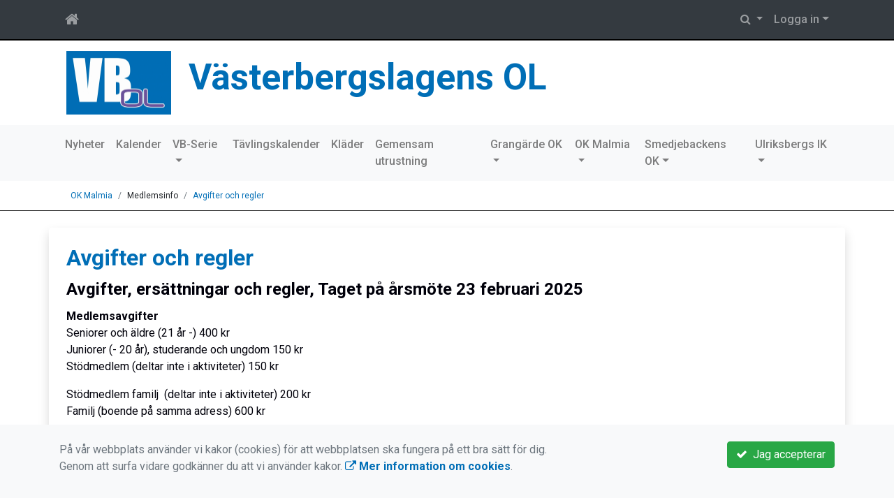

--- FILE ---
content_type: text/html; charset=UTF-8
request_url: https://vbol.kanslietonline.se/ok-malmia/medlemsinfo/avgifter-och-regler/
body_size: 61234
content:
<!DOCTYPE html>
<html lang="sv">
<head prefix="og: http://ogp.me/ns# fb: http://ogp.me/ns/fb# article: http://ogp.me/ns/article#">
<meta charset="UTF-8" />
<meta name="viewport" content="width=device-width, initial-scale=1.0"/>
<meta name="generator" content="KanslietOnline&trade (support@kanslietonline.se)" />
<meta name="author" content="Bernt Gustafsson" />
<meta name="copyright" content="KanslietOnline AB, support@kanslietonline.se" />
<meta name="robots" content="index,follow" />
<meta name="googlebot" content="index,follow" />
<meta name="keywords" content="Kansliet, KanslietOnline, Föreningssystem, Bokning Online, Onlinebokning, Simning, Idrott" />
<meta name="description" content="Avgifter, ers&auml;ttningar och regler, Taget p&aring; &aring;rsm&ouml;te 23&nbsp;februari 2025

Medlemsavgifter 
Seniorer och &auml;ldre (21 &aring;r -) 400 kr
Juniorer (- 20 &aring;r), studerande och ungdom 150 kr
St&ouml;dmedlem (deltar inte i aktiviteter) 150 kr

St&ouml;dmedlem familj &nbsp;(deltar inte i aktiviteter) 200 kr
Familj (boende p&aring; samma adress) 600 kr

Stuguthyrning  Icke medlem    Medlem i OKM

Hela anl&auml;ggningen 1000 kr/dygn 600 kr/dygn
Stugan 600 kr/dygn 400 kr/dygn

Stugan (m&ouml;ten) 300 kr/3 tim
Bastu 600 kr/dygn 400 kr/dygn

Husvagnsplatser
2 300 kr/s&auml;song, samt att minst st&ouml;dmedlemskap i OK Malmia kr&auml;vs..." />
<title>Avgifter och regler</title>

<link rel="alternate" type="application/rss+xml" title="Senaste nyheter" href="https://vbol.kanslietonline.se/nyheter/rss/">

<meta name="apple-mobile-web-app-title" content="Avgifter och regler">
<link rel="apple-touch-icon" sizes="180x180" href="/explorer/favicon/apple-touch-icon.png?ver=15Zd8">
<link rel="apple-touch-startup-image" media="(device-width: 414px) and (device-height: 736px) and (orientation: landscape) and (-webkit-device-pixel-ratio: 3)" href="/explorer/favicon/apple-touch-startup-image-1182x2208.png?ver=15Zd8">
<link rel="apple-touch-startup-image" media="(device-width: 414px) and (device-height: 736px) and (orientation: portrait) and (-webkit-device-pixel-ratio: 3)" href="/explorer/favicon/apple-touch-startup-image-1242x2148.png?ver=15Zd8">
<link rel="apple-touch-startup-image" media="(device-width: 768px) and (device-height: 1024px) and (orientation: landscape) and (-webkit-device-pixel-ratio: 2)" href="/explorer/favicon/apple-touch-startup-image-1496x2048.png?ver=15Zd8">
<link rel="apple-touch-startup-image" media="(device-width: 768px) and (device-height: 1024px) and (orientation: portrait) and (-webkit-device-pixel-ratio: 2)" href="/explorer/favicon/apple-touch-startup-image-1536x2008.png?ver=15Zd8">
<link rel="apple-touch-startup-image" media="(device-width: 320px) and (device-height: 480px) and (-webkit-device-pixel-ratio: 1)" href="/explorer/favicon/apple-touch-startup-image-320x460.png?ver=15Zd8">
<link rel="apple-touch-startup-image" media="(device-width: 320px) and (device-height: 568px) and (-webkit-device-pixel-ratio: 2)" href="/explorer/favicon/apple-touch-startup-image-640x1096.png?ver=15Zd8">
<link rel="apple-touch-startup-image" media="(device-width: 320px) and (device-height: 480px) and (-webkit-device-pixel-ratio: 2)" href="/explorer/favicon/apple-touch-startup-image-640x920.png?ver=15Zd8">
<link rel="apple-touch-startup-image" media="(device-width: 768px) and (device-height: 1024px) and (orientation: landscape) and (-webkit-device-pixel-ratio: 1)" href="/explorer/favicon/apple-touch-startup-image-748x1024.png?ver=15Zd8">
<link rel="apple-touch-startup-image" media="(device-width: 375px) and (device-height: 667px) and (-webkit-device-pixel-ratio: 2)" href="/explorer/favicon/apple-touch-startup-image-750x1294.png?ver=15Zd8">
<link rel="apple-touch-startup-image" media="(device-width: 768px) and (device-height: 1024px) and (orientation: portrait) and (-webkit-device-pixel-ratio: 1)" href="/explorer/favicon/apple-touch-startup-image-768x1004.png?ver=15Zd8">
<link rel="icon" type="image/png" sizes="32x32" href="/explorer/favicon/favicon-32x32.png?ver=15Zd8">
<link rel="icon" type="image/png" sizes="230x230" href="/explorer/favicon/favicon-230x230.png?ver=15Zd8">
<link rel="icon" type="image/png" sizes="192x192" href="/explorer/favicon/android-chrome-192x192.png?ver=15Zd8">
<link rel="icon" type="image/png" sizes="228x228" href="/explorer/favicon/coast-228x228.png?ver=15Zd8">
<link rel="icon" type="image/png" sizes="16x16" href="/explorer/favicon/favicon-16x16.png?ver=15Zd8">
<link rel="manifest" href="/explorer/favicon/site.webmanifest?ver=15Zd8">
<link rel="mask-icon" href="/explorer/favicon/safari-pinned-tab.svg?ver=15Zd8" color="#fff">
<link rel="shortcut icon" href="/explorer/favicon/favicon.ico?ver=15Zd8">
<link rel="yandex-tableau-widget" href="/explorer/favicon/yandex-browser-manifest.json?ver=15Zd8">
<meta name="apple-mobile-web-app-capable" content="yes">
<meta name="msapplication-TileColor" content="#654321">
<meta name="msapplication-TileImage" content="/explorer/favicon/mstile-144x144.png?ver=15Zd8">
<meta name="msapplication-config" content="/explorer/favicon/browserconfig.xml?ver=15Zd8">
<meta name="theme-color" content="#4972ab">

<meta property="og:title" content="Avgifter och regler" />
<meta property="og:description" content="Avgifter, ers&auml;ttningar och regler, Taget p&aring; &aring;rsm&ouml;te 23&nbsp;februari 2025

Medlemsavgifter 
Seniorer och &auml;ldre (21 &aring;r -) 400 kr
Juniorer (- 20 &aring;r), studerande och ungdom 150 kr
St&ouml;dmedlem (deltar inte i aktiviteter) 150 kr

St&ouml;dmedlem familj &nbsp;(deltar inte i aktiviteter) 200 kr
Familj (boende p&aring; samma adress) 600 kr

Stuguthyrning  Icke medlem    Medlem i OKM

Hela anl&auml;ggningen 1000 kr/dygn 600 kr/dygn
Stugan 600 kr/dygn 400 kr/dygn

Stugan (m&ouml;ten) 300 kr/3 tim
Bastu 600 kr/dygn 400 kr/dygn

Husvagnsplatser
2 300 kr/s&auml;song, samt att minst st&ouml;dmedlemskap i OK Malmia kr&auml;vs..." />
<meta property="og:type" content="article" />
<meta property="article:author" content="https://vbol.kanslietonline.se/" />
<meta property="article:publisher" content="https://vbol.kanslietonline.se/" />
<meta property="og:url" content="https://vbol.kanslietonline.se/ok-malmia/medlemsinfo/avgifter-och-regler/" />
<meta property="og:image" content="https://vbol.kanslietonline.se/skin/default/pics/OGLogo.png" />
<meta property="og:locale" content="sv_SE" />
<meta property="fb:admins" content="664706484"/>
<meta property="fb:app_id" content="661493072384214"/>

<link rel="preconnect" href="https://fonts.googleapis.com">
<link rel="preconnect" href="https://fonts.gstatic.com" crossorigin>

<link id="jquery-css" rel="stylesheet" media="screen" href="//cdn.kanslietonline.se/jquery/jquery-ui.min.css?1.12.1">
<link id="gfonts-quicksand" href="//fonts.googleapis.com/css?family=Quicksand:400,500,700&amp;subset=latin-ext" rel="stylesheet" type="text/css" media="screen">
<link id="gfonts-roboto" href="//fonts.googleapis.com/css2?family=Roboto:wght@400;500;700&subset=latin-ext&display=swap" rel="stylesheet">

<!-- Latest compiled and minified CSS -->
<link rel="stylesheet" href="https://cdn.jsdelivr.net/npm/bootstrap@4.6.0/dist/css/bootstrap.min.css" integrity="sha384-B0vP5xmATw1+K9KRQjQERJvTumQW0nPEzvF6L/Z6nronJ3oUOFUFpCjEUQouq2+l" crossorigin="anonymous">

<link id="fontsawesome" href="//maxcdn.bootstrapcdn.com/font-awesome/4.7.0/css/font-awesome.min.css" rel="stylesheet" integrity="sha384-wvfXpqpZZVQGK6TAh5PVlGOfQNHSoD2xbE+QkPxCAFlNEevoEH3Sl0sibVcOQVnN" crossorigin="anonymous">

<style>
.site-header h1 a,
.site-header h2 {
	color: #006eb6;
}
</style>

<link id="kanslietonline-corecss" rel="stylesheet" href="https://vbol.kanslietonline.se/Core-Css?V309PL5" type="text/css" media="screen" />

<link rel="stylesheet" href="https://vbol.kanslietonline.se/js/jquery/smartmenus-1.1.1/jquery.smartmenus.bootstrap-4.css?V309PL5" type="text/css" />
<link rel="stylesheet" href="https://vbol.kanslietonline.se/Widgets/AccountWidget/Css/style.Account.css?V309PL5" type="text/css" />

<!--[if IE]>
	<link rel="stylesheet" href="/css/IE/style.IE.css" type="text/css" />	
<![endif]-->
<!--[if IE 8]>
	<link rel="stylesheet" href="/css/IE/style.IE8.css" type="text/css" />	
<![endif]-->
<!--[if IE 7]>
	<link rel="stylesheet" href="/css/IE/style.IE7.css" type="text/css" />	
<![endif]-->
<!--[if lte IE 6]>
	<link rel="stylesheet" href="/css/IE/style.IE6.css" type="text/css" />
<![endif]-->

<style>
#promo-top { padding:0rem 1rem/* !important*/; }
#promo-top aside { padding:0.5rem 0rem !important; }
#main { padding:0rem 1rem/* !important*/; }
#main aside { padding:0.5rem 0rem !important; }
#sidebar-1 { padding:0rem 1rem/* !important*/; }
#sidebar-1 aside { padding:0.5rem 0rem !important; }
#sidebar-2 { padding:0rem 1rem/* !important*/; }
#sidebar-2 aside { padding:0.5rem 0rem !important; }
#promo-bottom { padding:0rem 1rem/* !important*/; }
#promo-bottom aside { padding:0.5rem 0rem !important; }
#footer-1 { padding:0rem 1rem/* !important*/; }
#footer-1 aside { padding:0.5rem 0rem !important; }
#footer-2 { padding:0rem 1rem/* !important*/; }
#footer-2 aside { padding:0.5rem 0rem !important; }
#footer-3 { padding:0rem 1rem/* !important*/; }
#footer-3 aside { padding:0.5rem 0rem !important; }
#footer-4 { padding:0rem 1rem/* !important*/; }
#footer-4 aside { padding:0.5rem 0rem !important; }

.site-background { background-color: #ffffff;  }
.header-image-wrap { padding: 15px 10px; }
.header-image-wrap .site-brand a, .header-image-wrap .site-brand small { color: #006eb6; }
.footer.footer-top { background-color: #006eb6; color: #FFFFFF; }.footer.footer-top a { color: #FFFFFF; }
body { background: none; background-color: #ffffff; }
.main-wrapper { background-color: #ffffff !important }
</style><link rel="stylesheet" href="https://vbol.kanslietonline.se/skin/default/css/style.Skin.css?V309PL5" type="text/css" />
<style>
.mobile-nav .navbar-collapse.collapse{display:block!important}.mobile-nav .navbar-nav,.mobile-nav .navbar-nav>li{float:left!important}.mobile-nav .navbar-nav.navbar-right:last-child{margin-right:-15px!important}.mobile-nav .navbar-nav{margin:0 -15px 0 -15px}.mobile-nav .navbar-right{float:right!important}.mobile-nav .navbar-nav .open .dropdown-menu{position:absolute;top:100%;left:0;float:left;min-width:160px;background-color:#fff;background-clip:padding-box;border:1px solid rgba(0,0,0,.15);border-radius:4px;box-shadow:0 6px 12px rgba(0,0,0,.175)}.mobile-nav .navbar-nav .open .dropdown-menu>li>a{color:#333;background-color:#fff}
</style>

<script>
var ABSPATH  = "/";
var ADMPATH  = "admin/";
var __AbsUrl = "https://vbol.kanslietonline.se/";
var SKINPATH = "skin/default/";
var KO_API_URI = "https://api.kanslietonline.se";
var DEBUG = false;
var __Debug = false;

var __Self = "";
var __ProxyPath = "/admin/proxy/";

var errMsg = {};
var errFld = {};
</script>
</head>

<body class="custom-font-enabled ko-tab-69">
<div id="fb-root"></div>
<script async defer crossorigin="anonymous" src="https://connect.facebook.net/sv_SE/sdk.js#xfbml=1&version=v5.0&appId=661493072384214"></script>


<div id="loadMsg" tabindex="-1" style="display: none;">
	<i class="text-danger fa fa-spinner fa-pulse fa-3x fa-fw"></i><br />
	Sidan håller på att ladda, vänligen vänta...</div>

<div id="loadSuccess" class="center-block text-success"><i class="fa fa-check-circle fa-6x"></i></div>
<div id="loadFailure" class="center-block text-danger"><i class="fa fa-times-circle-o fa-6x"></i></div>

<div id="KOModal" class="modal fade" tabindex="-1" role="dialog">
	<div class="modal-dialog">
		<div class="modal-content">
		  
		</div><!-- /.modal-content -->
	</div><!-- /.modal-dialog -->
</div><!-- /.modal -->

<a id="top"></a>



<!-- DEFAULT TEMPLATE -->



<div class="top-navigation">
	<!-- MOBILE TOP -->

	<nav class="navbar navbar-expand navbar-dark bg-dark d-block d-sm-none custom-style">

			<!-- Left nav -->
			<div class="collapse navbar-collapse" id="navbarNav">
				<a class="navbar-brand" rel="home" href="/" title="">
					<i class="fa fa-home"></i>
				</a>

				<ul class="navbar-nav ml-auto" data-sm-skip="true" data-sm-options="{ showOnClick: true, hideOnClick: false }">
																				<li class="nav-item dropdown">
					<a class="nav-link dropdown-toggle" href="#" role="button" data-toggle="dropdown" aria-expanded="false">
					  Logga in					</a>
					<ul class="dropdown-menu dropdown-menu-right account py-2 px-1">
					  <li>
					  	<div class="">
						<div class="AccountWidget p-2">
	<form class="frmLoginWidget" method="post" action="/Ajax/ajax.Login.php">

	<div class="form-group">
		<label for="Username2_01">Personnummer</label> <a href="javascript:void(0);" onclick="$(this).closest('.form-group').find('small').toggle();" class="float-right"><i class="fa fa-question-circle"></i></a>
		<input type="text" id="Username2_01" class="form-control" value="" name="Username" placeholder="ÅÅÅÅMMDDNNNN" tabindex="3" aria-describedby="HlpPersNo2">
		<small id="HlpPersNo2" class="text-muted" style="display: none;">Personnummer med 12 siffror i formatet ÅÅÅÅMMDDNNNN.</small>
	</div>

	<div class="form-group">
		<label for="lblPasswd2">Lösenord</label>
		<input type="password" id="lblPasswd2" class="form-control Passwd" name="Password" required placeholder="Lösenord" tabindex="4" />
	</div>


	<input type="hidden" name="ReturnUrl" value="" />	
	<button type="submit" class="btn btn-success btn-block" tabindex="6">
		<i class="fa fa-sign-in" aria-hidden="true"></i>&nbsp;
		Logga in
	</button>
	<a class="LnkForgotPasswd btn btn-sm btn-outline-info btn-block" tabindex="7" href="/Konto/Aterstall-losenord/" title="Glömt lösenordet?">Glömt lösenordet?</a>
	</form>
</div>							</div>
					  </li>
					 </ul>
				
<!--
					<a href="#" class="nav-link btn-mobile-login float-right" title="Logga in" style="margin-right: -15px;" data-toggle="collapse" data-target="#mobile-account">Logga in <b class="caret"></b></a>
-->
				</li>
												</ul>
			</div>

	</nav>
	<div id="mobile-activities" class="navbar-collapse collapse bg-white p-2">
			</div>

	<!-- DESKTOP TOP -->
		<nav class="navbar navbar-expand-lg navbar-dark bg-dark d-none d-sm-block custom-style">
		<div class="container">
			<ul class="navbar-nav" data-sm-skip="true">
				<li class="nav-item">
					<a class="nav-link" rel="home" href="/" title="">
						<i class="fa fa-home fa-lg"></i>
					</a>
				</li>
			</ul>
			<button class="navbar-toggler" type="button" data-toggle="collapse" data-target="#TopNav" aria-controls="TopNav" aria-expanded="false" aria-label="Toggle navigation">
				<span class="navbar-toggler-icon"></span>
			</button>

			<div class="collapse navbar-collapse" id="TopNav">
				
								
				
				<ul class="navbar-nav ml-auto" data-sm-skip="true" data-sm-options="{ showOnClick: true, hideOnClick: false }">
				
				<li id="SearchDD" class="nav-item dropdown search-widget">
					<a href="#" class="nav-link dropdown-toggle" data-toggle="dropdown" title="Sök">
						<i class="fa fa-search" aria-hidden="true"></i>
					</a>
					<div class="dropdown-menu dropdown-menu-right account py-2 px-1">

						<form method="get" action="/sok/">
						<div class="input-group">
							<input type="text" name="q" class="form-control" placeholder="Sök nyheter, sidor etc." aria-describedby="btnsearch">
							<div class="input-group-append">
								<button class="btn btn-outline-secondary" type="submit" id="btnsearch">
									<span class="sr-only">Sök</span>
									<i class="fa fa-search" aria-hidden="true"></i>
								</button>
							</div>
						</div>
						</form>					
					</div>
				</li>
								<li id="desktop-account" class="nav-item dropdown">
					<a class="nav-link dropdown-toggle" href="#" data-toggle="dropdown" title="Logga in">Logga in</a>
					<div class="dropdown-menu dropdown-menu-right account py-2 px-1">
						<div class="AccountWidget p-2">
	<form class="frmLoginWidget" method="post" action="/Ajax/ajax.Login.php">

	<div class="form-group">
		<label for="Username1_01">Personnummer</label> <a href="javascript:void(0);" onclick="$(this).closest('.form-group').find('small').toggle();" class="float-right"><i class="fa fa-question-circle"></i></a>
		<input type="text" id="Username1_01" class="form-control" value="" name="Username" placeholder="ÅÅÅÅMMDDNNNN" tabindex="3" aria-describedby="HlpPersNo1">
		<small id="HlpPersNo1" class="text-muted" style="display: none;">Personnummer med 12 siffror i formatet ÅÅÅÅMMDDNNNN.</small>
	</div>

	<div class="form-group">
		<label for="lblPasswd1">Lösenord</label>
		<input type="password" id="lblPasswd1" class="form-control Passwd" name="Password" required placeholder="Lösenord" tabindex="4" />
	</div>


	<input type="hidden" name="ReturnUrl" value="" />	
	<button type="submit" class="btn btn-success btn-block" tabindex="6">
		<i class="fa fa-sign-in" aria-hidden="true"></i>&nbsp;
		Logga in
	</button>
	<a class="LnkForgotPasswd btn btn-sm btn-outline-info btn-block" tabindex="7" href="/Konto/Aterstall-losenord/" title="Glömt lösenordet?">Glömt lösenordet?</a>
	</form>
</div>						</div>
				</li>
																</ul>
				
			</div>
		</div>
	</nav>
</div>
<!-- top-navigation-back -->

<div class="form-group d-block d-sm-none m-2">
	</div>

<div class="search-widget form-group d-block d-sm-none px-2">
<form method="get" action="/sok/">
<div class="input-group">
	<input type="text" name="q" class="form-control" placeholder="Sök nyheter, sidor etc.">
	<span class="input-group-btn">
		<button class="btn btn-secondary" type="submit">
			<span class="sr-only">Sök</span>
			<i class="fa fa-search" aria-hidden="true"></i>
		</button>
	</span>
</div><!-- /input-group -->
</form>
</div>

<!-- header -->
<header id="Header">
	<div class="site-background">
		<div class="container">		
			<!-- dynamic header -->
			<!-- logotext -->
<div class="header-image-wrap d-flex flex-wrap flex-md-nowrap justify-content-center justify-content-md-start">
	<div id="Logotype" class="text-center">
		<a class="site-title" href="https://vbol.kanslietonline.se/" title="Västerbergslagens OL" rel="home">
			<img src="/skin/default/header/logotype.jpg?t=1768831825" alt="Västerbergslagens OL-logotype" />
		</a>
	</div>
	<div class="site-brand">
		<a href="https://vbol.kanslietonline.se/" title="Västerbergslagens OL">
		 Västerbergslagens OL
		</a>
	</div>
</div>
		</div>

	</div>
</header>
<!-- SLIDER -->
<div class="default-navigation">	
	<nav class="navbar navbar-expand-lg navbar-light bg-light custom-style">
		<div class="container" style="">
						<button class="navbar-toggler" type="button" data-toggle="collapse" data-target="#MenuTree" aria-controls="MenuTree" aria-expanded="false" aria-label="Toggle navigation">
				<span class="navbar-toggler-icon"></span>
			</button>
			
			<div id="MenuTree" class="collapse navbar-collapse">
				<ul id="MenuTree" class="navbar-nav">
<li class="nav-item"><a id="ko-menu_link-2" class="nav-link" href="https://vbol.kanslietonline.se/nyheter/" title="Nyheter">Nyheter</a></li>
<li class="nav-item"><a id="ko-menu_link-133" class="nav-link" href="https://vbol.kanslietonline.se/kalender/" title="Kalender">Kalender</a></li>
<li class="nav-item dropdown"><a id="ko-menu_link-123" class="nav-link dropdown-toggle" href="https://vbol.kanslietonline.se/vb-serie/" title="VB-Serie">VB-Serie</a><ul class="dropdown-menu">
<li class="nav-item"><a id="ko-menu_link-134" class="dropdown-item" href="https://vbol.kanslietonline.se/vb-serie/upplagg-och-regler/" title="Uppl&auml;gg och regler">Uppl&auml;gg och regler</a></li>
<li class="nav-item"><a id="ko-menu_link-135" class="dropdown-item" href="https://vbol.kanslietonline.se/vb-serie/ingaende-tavlingar-2025/" title="Ing&aring;ende t&auml;vlingar 2025">Ing&aring;ende t&auml;vlingar 2025</a></li>
<li class="nav-item"><a id="ko-menu_link-136" class="dropdown-item" href="https://vbol.kanslietonline.se/vb-serie/deltagit-2025/" title="Deltagit 2025">Deltagit 2025</a></li>
</ul>
</li>
<li class="nav-item"><a id="ko-menu_link-66" href="https://vbol.kanslietonline.se/tavlingskalender/" class="nav-link" title="T&auml;vlingskalender" target="_blank">T&auml;vlingskalender</a></li>
<li class="nav-item"><a id="ko-menu_link-64" class="nav-link" href="https://vbol.kanslietonline.se/klader/" title="Kl&auml;der">Kl&auml;der</a></li>
<li class="nav-item"><a id="ko-menu_link-65" class="nav-link" href="https://vbol.kanslietonline.se/gemensam-utrustning/" title="Gemensam utrustning">Gemensam utrustning</a></li>
<li class="nav-item dropdown"><a id="ko-menu_link-60" class="nav-link dropdown-toggle" href="https://vbol.kanslietonline.se/grangarde-ok/" title="Grang&auml;rde OK">Grang&auml;rde OK</a><ul class="dropdown-menu">
<li class="nav-item"><a id="ko-menu_link-80" class="dropdown-item" href="https://vbol.kanslietonline.se/grangarde-ok/klubbinfo/" title="Klubbinfo">Klubbinfo</a></li>
<li class="nav-item dropdown"><a id="ko-menu_link-82" class="dropdown-item" href="https://vbol.kanslietonline.se/grangarde-ok/dala-veteran/" title="Dala Veteran">Dala Veteran</a><ul class="dropdown-menu">
<li class="nav-item"><a id="ko-menu_link-111" class="dropdown-item" href="https://vbol.kanslietonline.se/grangarde-ok/dala-veteran/dala-veteran-2021/" title="Dala Veteran 2021">Dala Veteran 2021</a></li>
<li class="nav-item"><a id="ko-menu_link-112" class="dropdown-item" href="https://vbol.kanslietonline.se/grangarde-ok/dala-veteran/dala-veteran-2016/" title="Dala Veteran 2016">Dala Veteran 2016</a></li>
<li class="nav-item"><a id="ko-menu_link-113" class="dropdown-item" href="https://vbol.kanslietonline.se/grangarde-ok/dala-veteran/dala-veteran-2015/" title="Dala Veteran 2015">Dala Veteran 2015</a></li>
<li class="nav-item"><a id="ko-menu_link-114" class="dropdown-item" href="https://vbol.kanslietonline.se/grangarde-ok/dala-veteran/dala-veteran-2013/" title="Dala Veteran 2013">Dala Veteran 2013</a></li>
<li class="nav-item"><a id="ko-menu_link-115" class="dropdown-item" href="https://vbol.kanslietonline.se/grangarde-ok/dala-veteran/dala-veteran-2011/" title="Dala Veteran 2011">Dala Veteran 2011</a></li>
<li class="nav-item"><a id="ko-menu_link-116" class="dropdown-item" href="https://vbol.kanslietonline.se/grangarde-ok/dala-veteran/dala-veteran-2010/" title="Dala Veteran 2010">Dala Veteran 2010</a></li>
</ul>
</li>
<li class="nav-item dropdown"><a id="ko-menu_link-93" class="dropdown-item" href="https://vbol.kanslietonline.se/grangarde-ok/grangardetraffen/" title="Grang&auml;rdetr&auml;ffen">Grang&auml;rdetr&auml;ffen</a><ul class="dropdown-menu">
<li class="nav-item"><a id="ko-menu_link-94" class="dropdown-item" href="https://vbol.kanslietonline.se/grangarde-ok/grangardetraffen/grangardetraffen-2011/" title="Grang&auml;rdetr&auml;ffen 2011">Grang&auml;rdetr&auml;ffen 2011</a></li>
<li class="nav-item"><a id="ko-menu_link-95" class="dropdown-item" href="https://vbol.kanslietonline.se/grangarde-ok/grangardetraffen/grangardetraffen-2009/" title="Grang&auml;rdetr&auml;ffen 2009">Grang&auml;rdetr&auml;ffen 2009</a></li>
<li class="nav-item"><a id="ko-menu_link-96" class="dropdown-item" href="https://vbol.kanslietonline.se/grangarde-ok/grangardetraffen/grangardetraffen-2007/" title="Grang&auml;rdetr&auml;ffen 2007">Grang&auml;rdetr&auml;ffen 2007</a></li>
<li class="nav-item"><a id="ko-menu_link-97" class="dropdown-item" href="https://vbol.kanslietonline.se/grangarde-ok/grangardetraffen/grangardetraffen-2006/" title="Grang&auml;rdetr&auml;ffen 2006">Grang&auml;rdetr&auml;ffen 2006</a></li>
<li class="nav-item"><a id="ko-menu_link-98" class="dropdown-item" href="https://vbol.kanslietonline.se/grangarde-ok/grangardetraffen/stafett-dm-2005/" title="Stafett-DM 2005">Stafett-DM 2005</a></li>
</ul>
</li>
<li class="nav-item dropdown"><a id="ko-menu_link-99" href="#" class="dropdown-item" onclick="return false;" title="VB-Kretsen">VB-Kretsen</a><ul class="dropdown-menu">
<li class="nav-item"><a id="ko-menu_link-124" class="dropdown-item" href="https://vbol.kanslietonline.se/grangarde-ok/vb-kretsen/vb-serien-2022/" title="VB-Serien 2022">VB-Serien 2022</a></li>
<li class="nav-item"><a id="ko-menu_link-104" class="dropdown-item" href="https://vbol.kanslietonline.se/grangarde-ok/vb-kretsen/vb-serien-2017/" title="VB-Serien 2017">VB-Serien 2017</a></li>
<li class="nav-item"><a id="ko-menu_link-105" class="dropdown-item" href="https://vbol.kanslietonline.se/grangarde-ok/vb-kretsen/vb-serien-2016/" title="VB-Serien 2016">VB-Serien 2016</a></li>
<li class="nav-item"><a id="ko-menu_link-106" class="dropdown-item" href="https://vbol.kanslietonline.se/grangarde-ok/vb-kretsen/vb-serien-2015/" title="VB-Serien 2015">VB-Serien 2015</a></li>
<li class="nav-item"><a id="ko-menu_link-107" class="dropdown-item" href="https://vbol.kanslietonline.se/grangarde-ok/vb-kretsen/vb-serien-2012/" title="VB-Serien 2012">VB-Serien 2012</a></li>
<li class="nav-item"><a id="ko-menu_link-108" class="dropdown-item" href="https://vbol.kanslietonline.se/grangarde-ok/vb-kretsen/vb-serien-2011/" title="VB-Serien 2011">VB-Serien 2011</a></li>
<li class="nav-item"><a id="ko-menu_link-109" class="dropdown-item" href="https://vbol.kanslietonline.se/grangarde-ok/vb-kretsen/vb-serien-2009/" title="VB-Serien 2009">VB-Serien 2009</a></li>
<li class="nav-item"><a id="ko-menu_link-110" class="dropdown-item" href="https://vbol.kanslietonline.se/grangarde-ok/vb-kretsen/vb-serien-2008/" title="VB-Serien 2008">VB-Serien 2008</a></li>
<li class="nav-item"><a id="ko-menu_link-103" class="dropdown-item" href="https://vbol.kanslietonline.se/grangarde-ok/vb-kretsen/vbm-2010/" title="VBM 2010">VBM 2010</a></li>
<li class="nav-item"><a id="ko-menu_link-100" class="dropdown-item" href="https://vbol.kanslietonline.se/grangarde-ok/vb-kretsen/vb-stafetten-2015/" title="VB-Stafetten 2015">VB-Stafetten 2015</a></li>
<li class="nav-item"><a id="ko-menu_link-101" class="dropdown-item" href="https://vbol.kanslietonline.se/grangarde-ok/vb-kretsen/vb-stafetten-2008/" title="VB-Stafetten 2008">VB-Stafetten 2008</a></li>
<li class="nav-item"><a id="ko-menu_link-102" class="dropdown-item" href="https://vbol.kanslietonline.se/grangarde-ok/vb-kretsen/vb-stafetten-2004/" title="VB-Stafetten 2004">VB-Stafetten 2004</a></li>
</ul>
</li>
<li class="nav-item"><a id="ko-menu_link-131" class="dropdown-item" href="https://vbol.kanslietonline.se/grangarde-ok/nyborjarverksamhet/" title="Nyb&ouml;rjarverksamhet">Nyb&ouml;rjarverksamhet</a></li>
<li class="nav-item"><a id="ko-menu_link-143" class="dropdown-item" href="https://vbol.kanslietonline.se/grangarde-ok/bli-medlem-i-grangarde-ok/" title="Bli medlem i Grang&auml;rde OK">Bli medlem i Grang&auml;rde OK</a></li>
<li class="nav-item dropdown"><a id="ko-menu_link-152" class="dropdown-item" href="https://vbol.kanslietonline.se/grangarde-ok/verksamhetsberattelse-2024/" title="Verksamhetsber&auml;ttelse 2024">Verksamhetsber&auml;ttelse 2024</a><ul class="dropdown-menu">
<li class="nav-item"><a id="ko-menu_link-141" class="dropdown-item" href="https://vbol.kanslietonline.se/grangarde-ok/verksamhetsberattelse-2024/verksamhetsberattelse-2022/" title="Verksamhetsber&auml;ttelse 2022">Verksamhetsber&auml;ttelse 2022</a></li>
<li class="nav-item"><a id="ko-menu_link-85" class="dropdown-item" href="https://vbol.kanslietonline.se/grangarde-ok/verksamhetsberattelse-2024/verksamhetsberattelse-2021/" title="Verksamhetsber&auml;ttelse 2021">Verksamhetsber&auml;ttelse 2021</a></li>
<li class="nav-item"><a id="ko-menu_link-86" class="dropdown-item" href="https://vbol.kanslietonline.se/grangarde-ok/verksamhetsberattelse-2024/verksamhetsberattelse-2020/" title="Verksamhetsber&auml;ttelse 2020">Verksamhetsber&auml;ttelse 2020</a></li>
<li class="nav-item"><a id="ko-menu_link-87" class="dropdown-item" href="https://vbol.kanslietonline.se/grangarde-ok/verksamhetsberattelse-2024/verksamhetsberattelse-2015/" title="Verksamhetsber&auml;ttelse 2015">Verksamhetsber&auml;ttelse 2015</a></li>
<li class="nav-item"><a id="ko-menu_link-89" class="dropdown-item" href="https://vbol.kanslietonline.se/grangarde-ok/verksamhetsberattelse-2024/verksamhetsberattelse-2012/" title="Verksamhetsber&auml;ttelse 2012">Verksamhetsber&auml;ttelse 2012</a></li>
<li class="nav-item"><a id="ko-menu_link-90" class="dropdown-item" href="https://vbol.kanslietonline.se/grangarde-ok/verksamhetsberattelse-2024/verksamhetsberattelse-2010/" title="Verksamhetsber&auml;ttelse 2010">Verksamhetsber&auml;ttelse 2010</a></li>
<li class="nav-item"><a id="ko-menu_link-91" class="dropdown-item" href="https://vbol.kanslietonline.se/grangarde-ok/verksamhetsberattelse-2024/verksamhetsberattelse-2007/" title="Verksamhetsber&auml;ttelse 2007">Verksamhetsber&auml;ttelse 2007</a></li>
<li class="nav-item"><a id="ko-menu_link-92" class="dropdown-item" href="https://vbol.kanslietonline.se/grangarde-ok/verksamhetsberattelse-2024/verksamhetsberattelse-2005/" title="Verksamhetsber&auml;ttelse 2005">Verksamhetsber&auml;ttelse 2005</a></li>
</ul>
</li>
<li class="nav-item"><a id="ko-menu_link-153" class="dropdown-item" href="https://vbol.kanslietonline.se/grangarde-ok/verksamhetsplan-2025/" title="Verksamhetsplan 2025">Verksamhetsplan 2025</a></li>
</ul>
</li>
<li class="nav-item dropdown"><a id="ko-menu_link-61" class="nav-link dropdown-toggle" href="https://vbol.kanslietonline.se/ok-malmia/" title="OK Malmia">OK Malmia</a><ul class="dropdown-menu">
<li class="nav-item"><a id="ko-menu_link-67" class="dropdown-item" href="https://vbol.kanslietonline.se/ok-malmia/malmiastugan/" title="Malmiastugan">Malmiastugan</a></li>
<li class="nav-item dropdown"><a id="ko-menu_link-68" class="dropdown-item" href="https://vbol.kanslietonline.se/ok-malmia/medlemsinfo/" title="Medlemsinfo">Medlemsinfo</a><ul class="dropdown-menu">
<li class="nav-item"><a id="ko-menu_link-69" class="dropdown-item" href="https://vbol.kanslietonline.se/ok-malmia/medlemsinfo/avgifter-och-regler/" title="Avgifter och regler">Avgifter och regler</a></li>
<li class="nav-item"><a id="ko-menu_link-70" class="dropdown-item" href="https://vbol.kanslietonline.se/ok-malmia/medlemsinfo/organisation/" title="Organisation">Organisation</a></li>
<li class="nav-item"><a id="ko-menu_link-78" class="dropdown-item" href="https://vbol.kanslietonline.se/ok-malmia/medlemsinfo/dokument/" title="Dokument">Dokument</a></li>
</ul>
</li>
<li class="nav-item dropdown"><a id="ko-menu_link-71" href="#" class="dropdown-item" onclick="return false;" title="F&ouml;reningen">F&ouml;reningen</a><ul class="dropdown-menu">
<li class="nav-item"><a id="ko-menu_link-72" class="dropdown-item" href="https://vbol.kanslietonline.se/ok-malmia/foreningen/historia/" title="Historia">Historia</a></li>
<li class="nav-item"><a id="ko-menu_link-73" class="dropdown-item" href="https://vbol.kanslietonline.se/ok-malmia/foreningen/klubbinfo/" title="Klubbinfo">Klubbinfo</a></li>
</ul>
</li>
<li class="nav-item dropdown"><a id="ko-menu_link-74" href="#" class="dropdown-item" onclick="return false;" title="Arrangemang">Arrangemang</a><ul class="dropdown-menu">
<li class="nav-item"><a id="ko-menu_link-75" class="dropdown-item" href="https://vbol.kanslietonline.se/ok-malmia/arrangemang/malmiafejden/" title="Malmiafejden">Malmiafejden</a></li>
<li class="nav-item"><a id="ko-menu_link-76" class="dropdown-item" href="https://vbol.kanslietonline.se/ok-malmia/arrangemang/dala-veteran-ol/" title="Dala Veteran-OL">Dala Veteran-OL</a></li>
<li class="nav-item"><a id="ko-menu_link-77" class="dropdown-item" href="https://vbol.kanslietonline.se/ok-malmia/arrangemang/naturpasset/" title="Naturpasset">Naturpasset</a></li>
</ul>
</li>
<li class="nav-item"><a id="ko-menu_link-83" class="dropdown-item" href="https://vbol.kanslietonline.se/ok-malmia/bli-medlem-i-ok-malmia/" title="Bli Medlem i OK Malmia">Bli Medlem i OK Malmia</a></li>
</ul>
</li>
<li class="nav-item dropdown"><a id="ko-menu_link-62" class="nav-link dropdown-toggle" href="https://vbol.kanslietonline.se/smedjebackens-ok/" title="Smedjebackens OK">Smedjebackens OK</a><ul class="dropdown-menu">
<li class="nav-item"><a id="ko-menu_link-118" class="dropdown-item" href="https://vbol.kanslietonline.se/smedjebackens-ok/klubbinfo/" title="Klubbinfo">Klubbinfo</a></li>
<li class="nav-item"><a id="ko-menu_link-121" class="dropdown-item" href="https://vbol.kanslietonline.se/smedjebackens-ok/hittaut/" title="Hittaut">Hittaut</a></li>
<li class="nav-item"><a id="ko-menu_link-155" class="dropdown-item" href="https://vbol.kanslietonline.se/smedjebackens-ok/nyborjarverksamhet/" title="Nyb&ouml;rjarverksamhet">Nyb&ouml;rjarverksamhet</a></li>
<li class="nav-item"><a id="ko-menu_link-145" class="dropdown-item" href="https://vbol.kanslietonline.se/smedjebackens-ok/kartor/" title="Kartor">Kartor</a></li>
<li class="nav-item"><a id="ko-menu_link-144" class="dropdown-item" href="https://vbol.kanslietonline.se/smedjebackens-ok/bli-medlem/" title="Bli medlem">Bli medlem</a></li>
<li class="nav-item"><a id="ko-menu_link-146" class="dropdown-item" href="https://vbol.kanslietonline.se/smedjebackens-ok/arrangemang/" title="Arrangemang">Arrangemang</a></li>
<li class="nav-item"><a id="ko-menu_link-157" class="dropdown-item" href="https://vbol.kanslietonline.se/smedjebackens-ok/dala-veteran-smedjebackens-ok/" title="Dala veteran Smedjebackens OK">Dala veteran Smedjebackens OK</a></li>
</ul>
</li>
<li class="nav-item dropdown"><a id="ko-menu_link-63" class="nav-link dropdown-toggle" href="https://vbol.kanslietonline.se/ulriksbergs-ik/" title="Ulriksbergs IK">Ulriksbergs IK</a><ul class="dropdown-menu">
<li class="nav-item"><a id="ko-menu_link-139" class="dropdown-item" href="https://vbol.kanslietonline.se/ulriksbergs-ik/hitta-ut/" title="Hitta ut">Hitta ut</a></li>
</ul>
</li>
</ul>
			</div><!--/.nav-collapse -->
		</div>
	</nav>
</div>

<div class="crumbs-back">
	<div class="container">
		<div class="row">
			<div class="col">
				<nav aria-label="breadcrumb">
  <ol class="breadcrumb m-0">
	<li
		
		 class="breadcrumb-item"
	>
		<a href="/ok-malmia/">OK Malmia</a>
		
	</li>
	<li
		
		 class="breadcrumb-item"
	>
		
		Medlemsinfo
	</li>
	<li
		 class="breadcrumb-item active" aria-current="page"
		
	>
		<a href="/ok-malmia/medlemsinfo/avgifter-och-regler/">Avgifter och regler</a>
		
	</li>
  </ol>
</nav>
			</div>
		</div>
	</div>
</div>

<!-- OLD SLIDER --->

<div id="eventModal" class="modal fade" tabindex="-1" role="dialog">
	<div class="modal-dialog">
		<div class="modal-content">
			
		</div><!-- /.modal-content -->
	</div><!-- /.modal-dialog -->
</div><!-- /.modal -->





<div id="Wrap" class="main-wrapper rounded shadow container mt-4">
	
	<div class="row">
				<!--
		col-md-9 order-1 order-md-2		-->
		<div id="main" class="order-1 col-12 col-12" role="main">
			<div id="page-69" class="regular-post"> <!-- regular-post -->
	<h2 class="page-title font-weight-bold">Avgifter och regler</h2>
	<div><div class="clearfix"><h4><span style="line-height:156%"><span><span style="color:#00000a"><strong><strong><span><span><span style="color:#00000a"><strong>Avgifter, ers&auml;ttningar och regler, Taget p&aring; &aring;rsm&ouml;te 23&nbsp;februari 2025</strong></span></span></span></strong></strong></span></span></span></h4>

<p class="MsoBodyTextIndent"><span><span style="color:#00000a"><strong><span><span><span style="color:#00000a"><strong>Medlemsavgifter </strong></span></span></span></strong><br />
<span><span><span style="color:#00000a">Seniorer och &auml;ldre (21 &aring;r -)</span></span></span> <span><span><span style="color:#00000a">400 kr</span></span></span><br />
<span><span><span style="color:#00000a">Juniorer (- 20 &aring;r), studerande och ungdom</span></span></span> <span><span><span style="color:#00000a">150 kr</span></span></span><br />
<span><span><span style="color:#00000a">St&ouml;dmedlem (deltar inte i aktiviteter)</span></span></span> <span><span><span style="color:#00000a">150 kr</span></span></span></span></span></p>

<p class="MsoBodyTextIndent"><span><span style="color:#00000a"><span><span><span style="color:#00000a">St&ouml;dmedlem familj &nbsp;(deltar inte i aktiviteter)</span></span></span> <span><span><span style="color:#00000a">200 kr</span></span></span><br />
<span><span><span style="color:#00000a">Familj (boende p&aring; samma adress)</span></span></span> <span><span><span style="color:#00000a">600 kr</span></span></span><br />
<br />
<strong><span><span><span style="color:#00000a"><strong>Stuguthyrning</strong></span></span></span></strong><strong> </strong><strong> </strong><strong><span><span><span style="color:#00000a"><strong>Icke medlem</strong></span></span></span></strong><strong> </strong><strong> </strong><strong> </strong><strong> </strong><strong><span><span><span style="color:#00000a"><strong>Medlem i OKM</strong></span></span></span></strong></span></span></p>

<p class="MsoBodyTextIndent"><span><span style="color:#00000a"><span><span><span style="color:#00000a">Hela anl&auml;ggningen</span></span></span> <span><span><span style="color:#00000a">1000 kr/dygn</span></span></span> <span><span><span style="color:#00000a">600 kr/dygn</span></span></span><br />
<span><span><span style="color:#00000a">Stugan</span></span></span> <span><span><span style="color:#00000a">600 kr/dygn</span></span></span> <span><span><span style="color:#00000a">400 kr/dygn</span></span></span></span></span></p>

<p class="MsoBodyTextIndent"><span><span style="color:#00000a"><span><span><span style="color:#00000a">Stugan (m&ouml;ten)</span></span></span> <span><span><span style="color:#00000a">300 kr/3 tim</span></span></span><br />
<span><span><span style="color:#00000a">Bastu</span></span></span> <span><span><span style="color:#00000a">600 kr/dygn</span></span></span> <span><span><span style="color:#00000a">400 kr/dygn</span></span></span></span></span></p>

<p class="MsoBodyTextIndent"><span><span style="color:#00000a"><strong><span><span><span style="color:#00000a"><strong>Husvagnsplatser</strong></span></span></span></strong><br />
<span><span><span style="color:#00000a">2 300 kr/s&auml;song, samt att minst st&ouml;dmedlemskap i OK Malmia kr&auml;vs.</span></span></span></span></span></p>

<p class="MsoBodyTextIndent">&nbsp;</p>

<p class="MsoBodyTextIndent">&nbsp;</p>

<p class="MsoBodyTextIndent">&nbsp;</p>

<p class="MsoBodyTextIndent" style="margin-left:0,0000pt">&nbsp;</p>

<p class="MsoBodyTextIndent" style="margin-left:0,0000pt">&nbsp;</p>

<p class="MsoBodyTextIndent"><span><span style="color:#00000a"><strong><span><span><span style="color:#00000a"><strong>Reseers&auml;ttning</strong></span></span></span></strong><br />
<span><span><span style="color:#00000a">En rekommendation &auml;r att medpassagerare ers&auml;tter bilf&ouml;raren med </span></span></span><u><span><span><span style="color:#00000a"><u style="text-decoration:underline"><span style="text-underline:single">8 kr/mil och person</span></u></span></span></span></u><span><span><span style="color:#00000a">&nbsp;vid resor d&aring; reseers&auml;ttning inte utg&aring;r fr&aring;n klubben.</span></span></span></span></span></p>

<p class="MsoBodyTextIndent"><span><span style="color:#00000a"><span><span><span style="color:#00000a">Klubben ers&auml;tter resor vid stafetter/budkavlar, SM, USM, Swedish League, l&auml;ger och t&auml;vlingar d&aring; uttagning sker av f&ouml;rbund eller klubb med </span></span></span><u><span><span><span style="color:#00000a"><u style="text-decoration:underline"><span style="text-underline:single">8 kr/mil och t&auml;vlande/ledare, dock h&ouml;gst 25 kr/mil och bil</span></u></span></span></span></u><span><span><span style="color:#00000a">&nbsp;(vid 4 eller fler personer). Detta g&auml;ller om inte VBOL beslutar att st&aring; f&ouml;r hela eller del av resekostnaden</span></span></span><strong><span><span><span style="color:#00000a"><strong>.</strong></span></span></span></strong></span></span></p>

<p class="MsoBodyTextIndent"><span><span style="color:#00000a"><span><span><span style="color:#00000a">Vid tj&auml;nsteresa, transporter, utbildningar och liknande uppdrag &aring;t klubben ers&auml;tter OK Malmia bilf&ouml;raren med 25 kr/mil.</span></span></span></span></span></p>

<p class="MsoBodyTextIndent">&nbsp;</p>

<p class="MsoBodyTextIndent"><span><span style="color:#00000a"><strong><span><span><span style="color:#00000a"><strong>Anm&auml;lningsavgift ungdom/junior</strong></span></span></span></strong></span></span></p>

<p class="MsoBodyTextIndent"><span><span style="color:#00000a"><span><span><span style="color:#00000a">OK Malmia betalar hela anm&auml;lningsavgiften vid orienteringst&auml;vling, skidorienteringst&auml;vling och mountainbike-orienteringst&auml;vling upp till ordinarie anm&auml;lningsavgift (som best&auml;ms av t&auml;vlingsarrang&ouml;ren).</span></span></span></span></span></p>

<p class="MsoBodyTextIndent">&nbsp;</p>

<p class="MsoBodyTextIndent"><span><span style="color:#00000a"><strong><span><span><span style="color:#00000a"><strong>Anm&auml;lningsavgift vuxna</strong></span></span></span></strong></span></span></p>

<p class="MsoBodyTextIndent"><span><span style="color:#00000a"><span><span><span style="color:#00000a">OK Malmia betalar den del av anm&auml;lningsavgiften som &ouml;verstiger 80 kr vid nationell och distrikts orienteringst&auml;vling upp till ordinarie anm&auml;lningsavgift (som best&auml;ms av t&auml;vlingsarrang&ouml;ren). &Ouml;nskv&auml;rt &auml;r att avgiften </span></span></span><span><span>betalas in kontinuerligt under </span></span><span><span><span style="color:#00000a">p&aring;g&aring;ende s&auml;song via swish (123 383 62 77) eller bankgiro (5301-1433), avgift som inte &auml;r betald under s&auml;songen </span></span></span><span><span>faktureras av OK </span></span><span><span><span style="color:#00000a">Malmia den 1 december. OK Malmia betalar hela anm&auml;lningsavgiften vid deltagande i stafett.</span></span></span></span></span></p>

<p style="margin-bottom:0.0001pt; margin-left:0pt; margin-right:0pt; margin-top:0pt">&nbsp;</p>

<p style="margin-bottom:0.0001pt; margin-left:0pt; margin-right:0pt; margin-top:0pt"><span><span style="color:#00000a"><strong><span><span><span style="color:#00000a"><strong>Ej start och efteranm&auml;lan</strong></span></span></span></strong></span></span></p>

<p class="MsoBodyTextIndent"><span><span style="color:#00000a"><span><span><span style="color:#00000a">Vid ej start betalar t&auml;vlande totala anm&auml;lningsavgiften. Vid efteranm&auml;lan betalar t&auml;vlande kostnaden ut&ouml;ver ordinarie anm&auml;lningsavgift. &Ouml;nskv&auml;rt &auml;r att avgiften betalas </span></span></span><span><span>in kontinuerligt </span></span><span><span><span style="color:#00000a">under p&aring;g&aring;ende s&auml;song via swish (123 383 62 77) eller bankgiro (5301-1433), avgift som inte &auml;r betald under </span></span></span><span><span>s&auml;songen faktureras av </span></span><span><span><span style="color:#00000a">OK Malmia den 1 december.</span></span></span></span></span></p>

<p class="MsoBodyTextIndent">&nbsp;</p>

<p class="MsoBodyTextIndent"><span><span style="color:#00000a"><strong><span><span><span style="color:#00000a"><strong>O-Ringen (femdagars)</strong></span></span></span></strong></span></span></p>

<p class="MsoBodyTextIndent"><span><span style="color:#00000a"><span><span><span style="color:#00000a">T&auml;vlande betalar sj&auml;lv anm&auml;lningsavgiften.</span></span></span></span></span></p>

<p class="MsoBodyTextIndent">&nbsp;</p>

<p class="MsoBodyTextIndent"><span><span style="color:#00000a"><strong><span><span><span style="color:#00000a"><strong>Skidorientering (SkidO) f&ouml;r vuxna</strong></span></span></span></strong></span></span></p>

<p class="MsoBodyTextIndent"><span><span style="color:#00000a"><span><span><span style="color:#00000a">OK Malmia betalar den del av anm&auml;lningsavgiften som &ouml;verstiger 100 kr vid nationell och distriktst&auml;vling i skidorientering. &Ouml;nskv&auml;rt &auml;r att avgiften </span></span></span><span><span>betalas in kontinuerligt under </span></span><span><span><span style="color:#00000a">p&aring;g&aring;ende s&auml;song via swish (123 383 62 77) eller bankgiro (5301-1433), avgift som inte &auml;r betald under </span></span></span><span><span>s&auml;songen faktureras av OK Malmia </span></span><span><span><span style="color:#00000a">den 1 december.</span></span></span></span></span></p>

<p class="MsoBodyTextIndent">&nbsp;</p>

<p style="margin-bottom:0.0001pt; margin-left:0pt; margin-right:0pt; margin-top:0pt"><span><span style="color:#00000a"><strong><span><span><span style="color:#00000a"><strong>Mountainbikeorientering (MtbO) f&ouml;r vuxna</strong></span></span></span></strong></span></span></p>

<p class="MsoBodyTextIndent"><span><span style="color:#00000a"><span><span><span style="color:#00000a">OK Malmia betalar den del av anm&auml;lningsavgiften som &ouml;verstiger 100 kr vid nationell och distriktst&auml;vling i skidorientering. &Ouml;nskv&auml;rt &auml;r att avgiften </span></span></span><span><span>betalas in kontinuerligt under </span></span><span><span><span style="color:#00000a">p&aring;g&aring;ende s&auml;song via swish (123 383 62 77) eller bankgiro (5301-1433), avgift som inte &auml;r betald under s&auml;songen </span></span></span><span><span>faktureras av OK </span></span><span><span><span style="color:#00000a">Malmia den 1 december.</span></span></span></span></span></p>

<p class="MsoBodyTextIndent" style="margin-left:0,0000pt">&nbsp;</p>

<p class="MsoBodyTextIndent"><span><span style="color:#00000a"><strong><span><span><span style="color:#00000a"><strong>Precisionsorientering (PreO)</strong></span></span></span></strong></span></span></p>

<p class="MsoBodyTextIndent"><span><span style="color:#00000a"><span><span><span style="color:#00000a">F&ouml;r deltagande i precisionsorientering g&auml;ller samma regler f&ouml;r anm&auml;lningsavgifter som f&ouml;r orienteringsl&ouml;pning. </span></span></span></span></span></p>

<p class="MsoBodyTextIndent" style="margin-left:27,5500pt">&nbsp;</p>

<p class="MsoBodyTextIndent" style="margin-left:27,5500pt">&nbsp;</p>

<p class="MsoBodyTextIndent" style="margin-left:27,5500pt"><span><span style="color:#00000a"><strong><span><span><span style="color:#00000a"><strong>Hyrbricka</strong></span></span></span></strong></span></span></p>

<p class="MsoBodyTextIndent"><span><span style="color:#00000a"><span><span><span style="color:#00000a">Anv&auml;ndning av arrang&ouml;rens hyrbricka vid orienteringst&auml;vling bekostas av deltagaren. &Ouml;nskv&auml;rt &auml;r att avgiften </span></span></span><span><span>betalas in kontinuerligt under </span></span><span><span><span style="color:#00000a">p&aring;g&aring;ende s&auml;song via swish (123 383 62 77) eller bankgiro (5301-1433), avgift som inte &auml;r betald under </span></span></span><span><span>s&auml;songen faktureras av OK </span></span><span><span><span style="color:#00000a">Malmia den 1 december.</span></span></span></span></span></p>

<p class="MsoBodyTextIndent">&nbsp;</p>

<p class="MsoBodyTextIndent"><span><span style="color:#00000a"><strong><span><span><span style="color:#00000a"><strong>Regler f&ouml;r SI-pinne </strong></span></span></span></strong></span></span></p>

<p class="MsoBodyTextIndent"><span><span style="color:#00000a"><span><span><span style="color:#00000a">Ungdomar upp till och med HD14 f&aring;r l&aring;na SI-pinne av klubben. Ett </span></span></span><span><span>bidrag p&aring; 400 </span></span><span><span><span style="color:#00000a">kr utg&aring;r till ungdomar som inf&ouml;rskaff</span></span></span><span><span>ar eller tidigare inf&ouml;rskaffat egen SI-pinne, &auml;r aktiva och har b&ouml;rjat t&auml;vla i klasser niv&aring; HD14. Nya vuxna orienterare f&aring;r </span></span><span><span><span style="color:#00000a">l&aring;na SI-pinne f&ouml;r &ldquo;prova p&aring;&rdquo; p&aring; c:a 5 t&auml;vlingar och b&ouml;r d&auml;refter inf&ouml;rskaffa egen SI-pinne vid fortsatt orienterande.</span></span></span></span></span></p>

<p class="MsoBodyTextIndent">&nbsp;</p>

<p class="MsoBodyTextIndent"><span><span style="color:#00000a"><strong><span><span><span style="color:#00000a"><strong>Regler f&ouml;r &ouml;vriga kostnader vid t&auml;vlingar och l&auml;ger</strong></span></span></span></strong></span></span></p>

<p class="MsoBodyTextIndent"><span><span style="color:#00000a"><span><span><span style="color:#00000a">OK Malmia betalar i regel 1/3 av &ouml;vriga kostnader vid t&auml;vlingar och l&auml;ger f&ouml;r barn, ungdomar, juniorer, seniorer och ledare. Som &ouml;vriga kostnader r&auml;knas arrangerade resor, logi och kost. </span></span></span></span></span></p>

<p class="MsoBodyTextIndent">&nbsp;</p>

<p class="MsoBodyTextIndent"><span><span style="color:#00000a"><span><span><span style="color:#00000a">Deltagare ska betala den av OK Malmia beslutade deltagaravgiften f&ouml;r respektive t&auml;vling och l&auml;ger d&aring; &ouml;vriga kostnader uppst&aring;r f&ouml;r klubben. Avgiften b&ouml;r motsvara ungef&auml;r 1/3 av de &ouml;vriga kostnaderna vid aktuell t&auml;vling/l&auml;ger. Avgiften som medlemmen ska betala faktureras av OK Malmia den1december.</span></span></span></span></span></p>

<p class="MsoBodyTextIndent">&nbsp;</p>

<p class="MsoBodyTextIndent"><span><span style="color:#00000a"><span><span><span style="color:#00000a">I regel betalar VBOL genom sponsring 1/3 av &ouml;vriga kostnader vid t&auml;vlingar och l&auml;ger, n&auml;r ekonomin till&aring;ter detta. </span></span></span></span></span></p>

<p style="margin-bottom:0.0001pt; margin-left:0pt; margin-right:0pt; margin-top:0pt">&nbsp;</p>

<p style="margin-bottom:0.0001pt; margin-left:0pt; margin-right:0pt; margin-top:0pt"><span><span style="color:#00000a"><strong><span><span><span style="color:#00000a"><strong>Tr&auml;ningsavgift Malmiastugan</strong></span></span></span></strong></span></span></p>

<p class="MsoBodyTextIndent"><span><span style="color:#00000a"><span><span><span style="color:#00000a">Vuxna betalar deltagaravgift 30 kr per g&aring;ng f&ouml;r tr&auml;ningar vid Malmiastugan, d&aring; dusch/bastu nyttjas (onsdagar och l&ouml;rdagar) samt d&aring; enklare fika bekostas av OK Malmia. </span></span></span><br />
<br />
<span><span><span style="color:#00000a">Vuxna betalar deltagaravgift 20 kr per g&aring;ng f&ouml;r tr&auml;ningar vid Malmiastugan d&aring; dusch/bastu utnyttjas samt d&aring; eventuell fika bekostas av deltagarna sj&auml;lva.</span></span></span><br />
<br />
<span><span><span style="color:#00000a"><a name="_Hlk98956879"></a></span></span></span><strong><span><span><span style="color:#00000a"><strong>Subventionering av t&auml;vlingskl&auml;der</strong></span></span></span></strong><br />
<span><span><span style="color:#00000a">OK Malmia subventionerar till v&aring;ra tr&auml;nings-/t&auml;vlingsaktiva OKM-medlemmar i VBOL,&nbsp;&nbsp;halva priset f&ouml;r ungdom &lt;20 &aring;r och 1/3 f&ouml;r &ouml;vriga p&aring; 1 st t&auml;vlingstr&ouml;ja (Battle shirt SS eller O-top SS)&nbsp;och 1 st t&auml;vlingsjacka (Running Jacket Plus) per medlem per &aring;r.&nbsp;&Ouml;vriga kl&auml;der hos Noname ingen subventionering fr&aring;n OK Malmia.&nbsp;Betalas ut i efterhand av OKM mot kvitto p&aring; ink&ouml;p.&nbsp;</span></span></span></span></span></p>

<p class="MsoBodyTextIndent"><span><span style="color:#00000a"><span><span><span style="color:#00000a">Kvitto skickas till&nbsp;epost: </span></span></span><a href="mailto:okmalmia@gmail.com"><u><span class="15"><span style="color:#0000ff"><u style="text-decoration:underline"><span style="text-underline:single">okmalmia@gmail.com</span></u></span></span></u></a><span><span><span style="color:#00000a">.</span></span></span></span></span></p>

<p class="MsoBodyTextIndent">&nbsp;</p>

<p class="MsoBodyTextIndent"><span><span style="color:#00000a"><strong><span><span><span style="color:#00000a"><strong>Kostnadsers&auml;ttning</strong></span></span></span></strong></span></span></p>

<p class="MsoBodyTextIndent"><span><span style="color:#00000a"><span><span><span style="color:#00000a">Ordf&ouml;rande, kass&ouml;r och sekreterare har r&auml;tt att ta ut kostnadsers&auml;ttning f&ouml;r administrativa kostnader upp till 1000 kr per &aring;r.</span></span></span></span></span></p>

<p class="MsoBodyTextIndent">&nbsp;</p>

<p class="MsoBodyTextIndent"><span><span style="color:#00000a"><strong><span><span><strong>Orienteraren</strong></span></span></strong><strong><span><span><span style="color:#00000a"><strong>&nbsp;(Skogssport)</strong></span></span></span></strong></span></span></p>

<p class="MsoBodyTextIndent"><span><span style="color:#00000a"><span><span><span style="color:#00000a">Ordf&ouml;rande, kass&ouml;r och sekreterare har m&ouml;jlighet att f&aring; ers&auml;ttning fr&aring;n klubben f&ouml;r abonnemangskostnaden vid egen prenumeration av Svenska Orienteringsf&ouml;rbundets tidning Orienteraren (tidigare Skogssport). </span></span></span></span></span></p>

<p class="MsoBodyTextIndent">&nbsp;</p>

<p class="MsoBodyTextIndent"><span><span style="color:#00000a"><strong><span><span><span style="color:#00000a"><strong>Arvoden</strong></span></span></span></strong></span></span></p>

<p class="MsoBodyTextIndent"><span><span style="color:#00000a"><span><span><span style="color:#00000a">Inga arvoden skall utg&aring; till styrelsen.</span></span></span></span></span></p>

<p>&nbsp;</p>

<p><strong>Gr&auml;sroten. Om du spelar p&aring; Lotto, tips etc. p&aring; Svenska Spel</strong></p>

<p>Genom Gr&auml;sroten delade Svenska Spel-koncernen f&ouml;rra &aring;ret ut 42 miljoner till ungdomsidrotten. &nbsp;&nbsp;&nbsp;&nbsp;&nbsp;&nbsp;&nbsp;&nbsp;&nbsp;&nbsp;&nbsp;&nbsp; Sj&auml;lvklart &auml;r det gratis. Du kan hj&auml;lpa till s&aring; att Orienteringsklubben Malmia f&aring;r en del av potten genom att klicka p&aring; l&auml;nken:&nbsp;<a href="https://www.idrottonline.se/ludvika/okmalmia-orientering"><u>https://www.idrottonline.se/ludvika/okmalmia-orientering</u></a>&nbsp;och registrera dig.</p>

<p>&nbsp;</p>

<p>Obs, g&ouml;r valet p&aring; b&aring;de Tur (lottspel) och Sport och Casino (fotbollstips m.m.).&nbsp;</p>

<p>Valen g&ouml;r du antingen vid dator via l&auml;nkarna ovan eller med mobilapparna Svenska Spel Tur respektive Svenska Spel Sport och Casino eller s&aring; kan du g&ouml;ra valen vid en spelbutik!</p>

<p>&nbsp;</p>

<p>&nbsp;</p>

<p>Genom Bernt Gustafsson</p></div></div>
</div> <!-- //regular-post -->			
			
		</div>
			</div>
</div>

<div id="promo-bottom" class="mt-4">
</div>

<div class="footer footer-top mt-2">
	<div class="container">
		<div class="panel-footer py-2">
			<div class="row">
				<div id="footer-1" class="col-12 col-sm-6 col-lg-3 footer-bit"><aside id="widget-links-1" class="widget links"><ul class="list-unstyled">
<li><a href="/kontakta-oss/">Kontakta VB OL</a></li>
<li><a href="/information-om-cookies/">Mer information om cookies</a></li>
</ul>
</aside></div>
				<div id="footer-2" class="col-12 col-sm-6 col-lg-3 footer-bit"><aside id="widget-links-2" class="widget links"><h4 class="widget-title">Länkar</h4><ul class="list-unstyled">
<li><a href="https://eventor.orientering.se/events" target="_blank">Eventor Tävlingskalender</a></li>
<li><a href="https://www.orientering.se/dalarna/" target="_blank">Dalarnas orienteringsförbund</a></li>
</ul>
</aside><aside id="widget-links-4" class="widget links"><ul class="list-unstyled">
<li><a href="https://www.orientering.se/" target="_blank">Svenska orienteringsförbundet</a></li>
<li><a href="https://www.ludvikaok.se/" target="_blank">Ludvika OK</a></li>
</ul>
</aside></div>
				<div id="footer-3" class="col-12 col-sm-6 col-lg-3 footer-bit"><aside id="widget-text-100" class="widget text"><h4 class="widget-title">OK Malmia</h4>			<div id="3001" class="textwidget"><p><u>Kontaktuppgifter</u></p>

<p>Bernt Gustafsson</p>

<p>070 537 84 47<br />
okmalmia@gmail.com</p>
</div>
		</aside></div>
				<div id="footer-4" class="col-12 col-sm-6 col-lg-3 footer-bit"><aside id="widget-info-1" class="widget info"><h4 class="widget-title">Västerbergslagens OL</h4><ul class="fa-ul">
<li><i class="fa-li fa fa-map-marker"></i><a href="https://www.google.com/maps/place/Lars+Dahlstr%C3%B6m%0D%0AIdrottsv%C3%A4gen+9%0D%0ASE-771+55+Ludvika" target=&quot;_blank&quot;>Lars Dahlström<br />
Idrottsvägen 9<br />
SE-771 55 Ludvika</a></li>
<li><i class="fa-li fa fa-phone-square"></i><a href="tel:+46702074758">070-207 47 58</a></li>
<li><i class="fa-li fa fa-envelope-o"></i><a href="mailto:lars.dahlstroem@telia.com">lars.dahlstroem@telia.com</a></li>
<li><i class="fa-li fa fa-home"></i><a href="https://vbol.kanslietonline.se/">https://vbol.kanslietonline.se/</a></li>
</ul>
</aside></div>
			</div>
		</div>
	</div>
</div>

<div class="footer footer-bottom">
	<div class="container">
		<div class="panel-footer">
			<div class="row KanslietOnline">
				<div class="col-md-4"></div>
				<div class="col-md-4 text-center Logotype"><a href="https://weunite.club/?utm_source=Västerbergslagens OL&utm_medium=footer-banner&utm_id=footer-logo" target="_blank"><img src="/pics/logo-weunite-tagline-ljus.svg" alt="WeUnite" /></a></div>
				<div class="col-md-4">
									</div>
			</div>
		</div>
	</div>
</div>

		<div id="CookieMessage" class="container">
            <nav class="navbar fixed-bottom navbar-light bg-light">

				<div class="container">
					<div id="cookie_accept" class="w-100 py-3">
						<a href="#" class="cookie-accept btn btn-success float-right">
							<i class="fa fa-check"></i>&nbsp;
							Jag accepterar
						</a>
						<p class="text-muted credit">På vår webbplats använder vi kakor (cookies) för att webbplatsen ska fungera på ett bra sätt för dig.<br />
Genom att surfa vidare godkänner du att vi använder kakor.  <a href="/information-om-cookies/" class="alert-link" target="_blank"><i class="fa fa-external-link"></i>&nbsp;Mer information om cookies</a>.</p>
					</div>
				</div>

            </nav>
        </div>
<script src="https://code.jquery.com/jquery-3.6.1.min.js" integrity="sha256-o88AwQnZB+VDvE9tvIXrMQaPlFFSUTR+nldQm1LuPXQ=" crossorigin="anonymous"></script>
<script src="https://code.jquery.com/ui/1.13.2/jquery-ui.min.js" integrity="sha256-lSjKY0/srUM9BE3dPm+c4fBo1dky2v27Gdjm2uoZaL0=" crossorigin="anonymous"></script>

<script src="https://cdn.jsdelivr.net/npm/popper.js@1.16.1/dist/umd/popper.min.js" integrity="sha384-9/reFTGAW83EW2RDu2S0VKaIzap3H66lZH81PoYlFhbGU+6BZp6G7niu735Sk7lN" crossorigin="anonymous"></script>
<script src="https://cdn.jsdelivr.net/npm/bootstrap@4.6.2/dist/js/bootstrap.min.js" integrity="sha384-+sLIOodYLS7CIrQpBjl+C7nPvqq+FbNUBDunl/OZv93DB7Ln/533i8e/mZXLi/P+" crossorigin="anonymous"></script>

<script id="kanslietonline-i18n" src="https://vbol.kanslietonline.se/admin/proxy/Core/Js/i18n/KanslietOnline.js.php?V309PL5"></script>
<script id="kanslietonline-corejs" src="https://vbol.kanslietonline.se/Core-Js?V309PL5"></script>

<script src="https://vbol.kanslietonline.se/js/jquery/smartmenus-1.1.1/jquery.smartmenus.min.js?V309PL5"></script>
<script src="https://vbol.kanslietonline.se/js/jquery/smartmenus-1.1.1/jquery.smartmenus.bootstrap-4.min.js?V309PL5"></script>
<script src="https://vbol.kanslietonline.se/js/script.LoggedOut.js?V309PL5"></script>
<script src="https://vbol.kanslietonline.se/js/jquery/i18n/jquery.ui.datepicker-sv.js?V309PL5"></script>


<script>
$(function(){
$('.frmLoginWidget input:radio:checked').trigger('change');
$('[data-toggle="tooltip"]').tooltip();
});
// <!--
myLocation = "https://vbol.kanslietonline.se/ok-malmia/medlemsinfo/avgifter-och-regler/";
	i18n.GLOBAL = {};
	i18n.GLOBAL.LBL_CLOSE = "Stäng";
	i18n.GLOBAL.LBL_LOADING_PLEASE_WAIT = "Sidan håller på att ladda, vänligen vänta...";
	i18n.GLOBAL.MSG_CONFIRM_REMOVAL = "Objektet kommer att raderas. Vill du fortsätta?";
	i18n.AJAX_EXCEPTION = {};
	i18n.AJAX_EXCEPTION.AJAX_ON_ERROR = "Ett fel uppstod. Ladda om sidan och försök igen.";
	i18n.AJAX_EXCEPTION.EXCEPTION_ACCESS_DENIED = "Åtkomst nekad";
	i18n.AJAX_EXCEPTION.EXCEPTION_AN_ERROR_OCCURRED = "Ett fel uppstod,";
	i18n.AJAX_EXCEPTION.EXCEPTION_SESSION_EXPIRED = "Din session har upphört. Ladda om sidan och försök igen.";
	i18n.AJAX_EXCEPTION.EXCEPTION_SYSTEM_ERROR = "Ett systemfel inträffade";
	i18n.AJAX_EXCEPTION.EXCEPTION_UNAUTHORIZED = "Du har inte behörighet att se den här sidan. Vissa sidor och åtgärder kräver en högre behörighet än vad din användargrupp är satt till.";
_CALENDER_URL = 'https://vbol.kanslietonline.se/kalender/'
// -->

$('.collapse').on('show.bs.collapse', function () {
	$('.collapse.in').each(function(){
		$(this).collapse('hide');
	});
});
</script>
</body>
</html>

--- FILE ---
content_type: text/css;charset=utf-8
request_url: https://vbol.kanslietonline.se/Core-Css?V309PL5
body_size: 42032
content:
:root{--ko-white:rgba(255,255,255,1);--ko-white-90:rgba(255,255,255,.9);--ko-primary:rgba(200,0,0,1);--ko-secondary:rgba(200,0,0,1);--ko-link-color:#006eb6;--ko-link-hover-color:#23527c;--ko-heading-color:#006eb6}body{font-family:'Roboto',sans-serif}.main-wrapper{padding:1.5rem 1.5rem}.badge.badge-pink{background-color:var(--pink)}.carousel-control-next,.carousel-control-prev{background:none;border:0}.carousel-inner .carousel-item{background-position:center center;background-repeat:no-repeat;background-color:rgb(209,209,202)}.carousel-caption{bottom:40px}.carousel-caption h1{font-size:6vw;font-weight:700;color:#fff;text-shadow:1px 1px 10px #333}.carousel-caption h2{font-size:4vw;font-weight:400;color:#fff;text-shadow:1px 1px 10px #333}.carousel-caption p{padding:20px;background-color:rgba(0,0,0,.5);border-radius:4px}.modal-dialog{overflow-y:initial!important}#KOGDPRModal .modal-body{height:400px;overflow-y:auto}.GDPR{height:350px;overflow:auto;padding:10px;margin-bottom:20px;border:1px #eee solid;border-radius:4px}.nav-ko-usermenu a{color:#333!important}.nav-ko-usermenu a.switchrole{color:#B00}.form-group.required label:after{content:"*";padding-left:3px;color:var(--ko-primary)}.phone-number .col-3::after{content:"-";position:absolute;right:-3px;color:#000;font-weight:700;font-size:16px;border:0 solid;top:0}.phone-number .form-control{padding:6px}.navbar{-webkit-border-radius:0;-moz-border-radius:0;border-radius:0}.navbar-default{box-shadow:none}.fa-ul{margin-left:1.8333em}.fa-ul>li{margin:3px 0;line-height:1.223434}.dropdown-menu>.active>a,.dropdown-menu>.active>a:focus,.dropdown-menu>.active>a:hover{background:linear-gradient(to bottom,#333 0,#535252 100%)}.breadcrumb{border-radius:0}.GInfo hr{margin-top:0}.GInfo .checkbox{margin:0}em{font-style:italic}blockquote{font-size:inherit;font-style:italic;border-left:0}strong{font-weight:700}a,h3 a:hover{color:var(--ko-primary)}h1#Debug-Header{margin:10px;font-size:1rem;font-size:10px}pre#Debug{display:none}pre#Debug{font-family:"courier new",tahoma;border:1px #ddd solid;background-color:#fff}#loadMsg{position:absolute;top:50%;left:50%;margin-left:-110px;margin-top:-70px;line-height:2rem;line-height:20px;z-index:1010;display:block;padding:10px;width:200px;height:100px;font-size:1.2rem;font-size:12px;text-align:center;background-color:#fff;border:1px #ddd solid;border-radius:4px;-moz-border-radius:4px;-webkit-border-radius:4px;box-shadow:3px 3px 4px #CCC;-moz-box-shadow:3px 3px 4px #CCC;-webkit-box-shadow:3px 3px 4px #CCC}#loadMsg img{padding-bottom:10px}#loadSuccess{display:none;z-index:1001;position:fixed;top:10%;left:50%;margin-left:-110px;margin-top:-70px;font-size:20em}#loadFailure{display:none;z-index:1001;position:fixed;top:10%;left:50%;margin-left:-110px;margin-top:-70px;font-size:20em}a{color:var(--ko-link-color);transition:all 0.3s}a:hover{color:var(--ko-link-hover-color)}.user-start-nav .nav-tabs{font-size:.9rem}.maxwidth{max-width:600px}.navbar-inverse{-webkit-border-radius:0!important;-moz-border-radius:0!important;border-radius:0!important}.NewsItem.ForumReply{border-left:5px #eee solid;border-bottom:0;margin-left:20px;margin-bottom:25px;padding-left:10px}.reply-info a{color:#fff;padding:15px 5px}#Header{box-shadow:0 2px 6px rgba(100,100,100,.3)}.site-header img{width:100%}.site-header a h1{margin:0 0 10px 0;font-size:3rem;font-size:30px;color:var(--ko-primary);font-weight:600}.site-header a h3{margin:5px 0 10px 0;font-size:1.7rem;font-size:17px;font-weight:400;font-style:italic;color:#333}.site-header a:hover{text-decoration:none}.header-image-wrap .header-image{max-width:100%}.site-background .container-fluid .header-image-wrap .header-image{margin-left:-15px;margin-right:-15px}.header-image-wrap #Logotype{margin-right:25px}.header-image-wrap .site-brand a:hover,.header-image-wrap .site-brand a:focus{text-decoration:none}.header-image-wrap .site-brand{color:#333;font-size:45px;font-size:4vw;font-weight:700}.header-image-wrap .site-brand small{color:#333;font-weight:700;font-size:18px;text-transform:uppercase;margin-top:0;display:block}.navbar{margin-bottom:0;border:0}.navbar-extra{padding:15px 15px;position:relative;display:block;float:left;line-height:20px;color:#9d9d9d;text-shadow:0 -1px 0 rgba(0,0,0,.25)}.navbar-extra:hover,.navbar-extra:focus{color:#fff;background-color:#080808;text-decoration:none}.top-navigation .navbar-brand,.top-navigation .navbar .navbar-nav>li>a{border-radius:4px}.top-navigation .navbar-header .navbar-extra,.top-navigation .navbar .navbar-nav>li>a,.default-navigation .navbar .navbar-nav>li>a,.dropdown-menu>li>a{font-family:inherit;font-weight:500}.regular-post .page-title{color:var(--ko-heading-color)}.widget .widget-title{font-family:inherit;font-size:1.1rem;text-transform:uppercase;font-weight:700;color:var(--ko-heading-color);border-color:var(--ko-heading-color)}.top-navigation .navbar{border:0;border-bottom:2px #000 solid}.top-navigation-back{background-image:linear-gradient(to bottom,#3c3c3c 0,#222 100%);border-bottom:1px #fff solid}.default-navigation-back{background-image:linear-gradient(to bottom,#fff 0,#f8f8f8 100%);background-color:#fff;border-top:1px #333 solid;border-bottom:1px #eee solid}.crumbs-back{background-color:#fff;border-bottom:1px #333 solid}.breadcrumb{border-top:0;background-color:transparent}.breadcrumb li{font-size:.75rem}.footer.footer-top{background-color:#000;color:#fff}.footer .footer-bit:first-child{border:0}.footer .footer-bit h4{font-family:inherit;text-transform:uppercase;font-weight:700;margin-top:10px;border-bottom:0;color:inherit}.footer a{color:#fff}.footer a:hover,a:active{text-decoration:underline;color:inherit}.footer ul li{margin:10px 0}.footer ul.fa-ul li{line-height:1.5em}.footer .KanslietOnline{padding:10px 0;text-align:center}.footer .KanslietOnline .Logotype a{display:block;padding-top:15px}.footer .KanslietOnline .Logotype img{max-width:170px}.footer .Copyright{color:#777;text-align:right}.footer .Copyright a{color:#777}.footer.footer-bottom{background-color:#000;padding:10px 0}.regular-post .entry-header .entry-title small{color:#333;font-size:1.1rem;float:right}.regular-post ol,.regular-post ul,.widget ol{margin-left:0rem}.regular-post ol li,.widget ol li{padding:0 5px 2px}.ui-widget{font-family:inherit;font-size:inherit}.regular-post img{max-width:100%}table.WeekSchedule{width:100%}table.WeekSchedule th,table.WeekSchedule td{padding:2px 3px}table.WeekSchedule th{font-weight:700;text-align:left}table.WeekSchedule tr td{border-top:1px #c8996b solid}.regular-post .entry-header .entry-title,.widget-title{margin-top:0;line-height:2.5rem;line-height:25px;height:30px;border-bottom:1px #333 solid}.widget .WidgetContent img{max-width:100%}.NewsItem{border-bottom:1px #E5E5E5 solid;margin-bottom:15px;padding-bottom:10px}.NewsItem header{cursor:default;margin-bottom:10px}.NewsItem header span{float:left;margin-right:10px;padding-bottom:2px;text-align:center;font-weight:700;font-size:1.4rem;font-size:14px;color:#333;border-radius:3px;box-shadow:0 1px 4px rgba(0,0,0,.2)}.NewsItem header span small{display:block;padding:5px;margin-bottom:2px;font-size:1rem;font-size:10px;color:#fff;text-transform:uppercase;border-radius:3px;background-color:var(--ko-primary)}.NewsItem header h3 a{color:#333}.NewsItem header h5{color:#aaa;margin:0 0 7px;font-size:1.1rem;font-size:11px}div.NewsItem header span{float:left;margin-right:10px;text-align:center;font-weight:700;color:#333;border-radius:3px;box-shadow:0 1px 4px rgba(0,0,0,.2)}div.NewsItem header span small{display:block;color:#fff;text-transform:uppercase;border-radius:3px;background-color:var(--ko-primary)}.Calendar-Nav{font-size:1.3rem;font-size:13px;text-align:center;margin-top:0}.Calendar-Nav a{color:#333;margin:0 10px}.Calendar-Nav a .fa{font-size:1.5rem;font-size:15px}.eventBox{cursor:pointer;font-size:11px;border-radius:2px;padding:2px 3px;float:left;display:inline-block;color:#333;margin-right:10px;width:100%;max-width:75px;text-align:center}.eventBox.activity{background-color:#99ABEA;border-color:#344b98;color:#344b98}.eventBox.competition{text-align:center;background-color:#A6113C;border-color:#820F20;color:#fff}.eventBox.news{text-align:center;background-color:#2cd97a;border-color:#26be6a;color:#000}.Events ul{list-style-type:none;padding:0}.Events ul li{padding:0;line-height:2rem;line-height:20px;margin:2px 0}.DayNo{width:2%}.Last .DayNo{color:var(--ko-primary)}.Last td{border-bottom:1px #ddd solid}div.MessageBox{margin:10px 5px;padding:10px 10px 10px 55px;border-radius:4px;-moz-border-radius:4px;-webkit-border-radius:4px;box-shadow:3px 3px 4px #CCC;-moz-box-shadow:3px 3px 4px #CCC;-webkit-box-shadow:3px 3px 4px #CCC}div.MessageBox.Success{color:#677e08;background:url([data-uri]) #e6f5a4 no-repeat 15px 7px;border:2px #677e08 solid}div.MessageBox.Success a{color:#677e08}div.MessageBox.Notice{color:#555;background:url([data-uri]) no-repeat #eee 15px 7px;border:2px solid #d1d1d1}div.MessageBox.Notice a{color:#555}div.MessageBox.Warning{color:#c6be42;background:url([data-uri]) #fffcc5 no-repeat 15px 7px;border:2px #c6be42 solid}div.MessageBox.Warning a{color:#c6be42}div.MessageBox.Error{color:var(--ko-primary);background:url([data-uri]) #fae5e5 no-repeat 15px 7px;border:2px #f0b2b2 solid}div.MessageBox.Error a{color:var(--ko-primary)}div.MessageBox h3{font-size:1.8rem;font-size:18px;font-weight:700;margin:0 0 2px}div.MessageBox p{margin:0 0 5px 0}div.MessageBox a{text-decoration:underline}.regular-post div.MessageBox ul,.regular-post div.MessageBox ol{margin-bottom:0}.color-green{color:#0e791b}.color-yellow{color:#c8ae00}.color-red{color:#ae0909}.hasError{color:var(--ko-primary);border:1px #f0b2b2 solid;background:url([data-uri]) no-repeat #fae5e5 97% center}.table tr.selected td{color:#000;background-color:#fff7dd}.table .table-tools{white-space:nowrap}.table tbody td button,.table tbody td a.btn{margin-left:5px}.table tbody td button:first-child,.table tbody td a.btn:first-child{margin-left:0}.table.table-hover tr:hover td{background-color:#fff7dd}.dt-small{font-size:smaller;margin-bottom:10px}table td .actions a{padding:3px 4px;color:green;font-size:11px;border-radius:2px;text-decoration:none}table td .actions a:hover{color:#fff;background-color:green}table td .actions a.Remove{color:#c00}table td .actions a.Remove:hover{color:#fff;background-color:#c00}.AttachmentsWrapper{margin-bottom:20px}.AttachmentsWrapper table{margin-bottom:0}.SubNav ul{background-color:#fff;box-shadow:0 2px 7px 0 rgba(0,0,0,.2)}.SubNav ul li a{font-weight:700}.SubNav ul li a{font-size:1.2rem;font-size:12px;line-height:1.5rem;line-height:15px}.SubNav ul li a{padding:10px 0 10px 10px;display:block;color:#111;background-color:#fff;border-top:1px solid #eee}.SubNav ul li a:hover{color:var(--ko-primary)}.SubNav ul li li a{padding-left:15px}.SubNav ul li li li a{font-weight:400;padding-left:25px}.SubNav ul li ul{margin:5px 0 0 0}.SubNav li a span{margin-right:10px;margin-top:2px;font-size:10px;float:right}.Levels .entry-header h2{margin-bottom:20px;font-size:2.5rem;font-size:25px;font-weight:700}.Levels h3{margin-bottom:10px;font-size:2rem;font-size:20px;font-weight:700}.Levels aside{padding-bottom:10px;margin-bottom:20px;border-bottom:1px #ddd solid}.MainNavigation li a,.MainNavigation li span{font-weight:700;padding-left:10px}.MainNavigation ul a,.MainNavigation ul span{font-weight:400}.MainNavigation.TreeView ul li a,.MainNavigation.TreeView ul li span{font-weight:400;padding-left:20px}.MainNavigation.TreeView ul li ul li a,.MainNavigation.TreeView ul li ul li span{font-weight:400;padding-left:30px}.MainNavigation.TreeView ul li ul li ul li a,.MainNavigation.TreeView ul li ul li ul li span{font-weight:400;padding-left:40px}.MainNavigation a.selected{color:var(--ko-primary)}ul.UpcomingOccasions ul{margin-bottom:10px}ul.UpcomingOccasions li{margin-bottom:3px}img.LeftImage,img.RightImage{border-radius:3px;max-width:100%}img.LeftImage{float:left;border:0;margin:0 24px 12px 0;max-width:100%}img.RightImage{float:right;border:0;margin:0 0 12px 24px}.toggleMenu{display:none;position:absolute;top:5px;right:5px;width:30px;cursor:pointer;padding:2px 3px;border:1px solid #222;color:#fafafa;font-weight:700;background-color:#111;background:url([data-uri]) no-repeat center center,-moz-linear-gradient(#444,#111);background:url([data-uri]) no-repeat center center,-webkit-linear-gradient(#444,#111);background:url([data-uri]) no-repeat center center,-o-linear-gradient(#444,#111);background:url([data-uri]) no-repeat center center,-ms-linear-gradient(#444,#111);background:url([data-uri]) no-repeat center center,linear-gradient(#444,#111);-moz-border-radius:6px;-webkit-border-radius:6px;border-radius:6px;-moz-box-shadow:0 1px 1px #777,0 1px 0 #666 inset;-webkit-box-shadow:0 1px 1px #777,0 1px 0 #666 inset;box-shadow:0 1px 1px #777,0 1px 0 #666 inset}.toggleMenu:hover,.toggleMenu:focus{color:#fff}.TheTarget{border-radius:2px;margin:15px 0 15px 20px;padding:5px;background-color:#fff;border:1px #ddd solid}.TheTarget h3{margin-top:0}.regular-post .ui-tabs-nav,.widget .ui-tabs-nav{margin:0}.ui-autocomplete-loading{background:url([data-uri]) right center no-repeat}.ui-autocomplete-category{font-size:1rem;font-size:10px;font-weight:700;padding:2px 5px}.ui-autocomplete a{font-size:inherit;text-decoration:none}.ui-autocomplete-highlight{color:var(--ko-primary)}.ui-dialog .ui-dialog-title{font-size:12px;font-size:1.2rem}.ui-widget-header{background:#ccc url([data-uri]) repeat-x scroll 50% 50%}.widget .WidgetContent.hideMe{display:none}.widget .WidgetContent.showMe{display:block}.ui-front{z-index:9999}.ui-menu .ui-menu-item-wrapper{padding:.5rem!important;margin:0;display:block}.ui-menu-item-wrapper.ui-state-active,.ui-menu-item-wrapper:hover{border:0;background:#ddd;padding:5px 3px;margin:0;color:#333}.ko-pager{margin:0}a.FBShare,a.TWShare{padding:4px 10px;display:inline-block;border-radius:4px;text-transform:uppercase;font-size:9px;font-weight:700}a.FBShare span,a.TWShare span{margin-left:5px}a.FBShare{color:#fff;background-color:#4267b2}a.FBShare:focus,a.FBShare:hover{color:#fff;background-color:#365899;text-decoration:none}a.TWShare{color:#fff;background-color:#1b95e0}a.TWShare:focus,a.TWShare:hover{color:#fff;background-color:#0c7abf}.sitemap-level-0{padding-left:5px}.sitemap-level-1{padding-left:15px}.sitemap-level-2{padding-left:25px}.sitemap-level-3{padding-left:30px}.sitemap-level-4{padding-left:45px}.sitemap-level-5{padding-left:55px}.Sitemap ul{float:left}.ShownOnResponsive{position:absolute;left:-9999px;top:-9999px}.tab-pane#awards h3:first-child{margin-top:0}.AwardBit h4{margin:2px 0}.AwardBit img{margin:0 10px 0 10px}.AwardBit p{float:left}.AwardBit ul{margin-left:1.5em}.AwardBit ul li{line-height:1.8em}.AwardBit ul li .fa-li{padding-top:3px}.SearchResults .highlight{font-weight:700;color:#f1641f}.BecomeMember{font-weight:bolder;font-size:14px}.iti{width:100%}.UserInfo h3{margin-top:0}.iti__country-list{z-index:99!important}.btn-circle{width:40px;height:40px;text-align:center;padding:6px 0;font-size:18px;line-height:1.42;border-radius:50%}.btn-circle.xs{width:20px;height:20px;font-size:10px}.widget img{max-width:100%}.widget.news .allnews{padding-top:20px}.widget.news .allnews a{font-size:20px}.widget-news-archive .news_archive li{margin:2px 0}.widget.text img,.widget.image img{max-width:100%}.widget.alertbox .alert{max-width:1170px;margin:0 auto}.panel-promo-top .widget.alertbox .alert,.panel-promo-bottom .widget.alertbox .alert{font-size:18px}.slick-slide img{margin:10px auto}.slick-slide{text-align:center}.panel-promo-top .widget.sponsor .has-slick div.slick-slide{text-align:center}.flex-even{flex:1}#sidebar-1 .widget.imagetextadvanced .d-flex,#sidebar-2 .widget.imagetextadvanced .d-flex{flex-wrap:wrap!important}#sidebar-1 .widget.imagetextadvanced .flex-even,#sidebar-2 .widget.imagetextadvanced .flex-even{flex:1 1 200px!important}#sidebar-1 .widget.imagetextadvanced .imagetextadvanced-text,#sidebar-2 .widget.imagetextadvanced .imagetextadvanced-text{padding-top:1rem!important;padding-left:1rem!important;padding-right:1rem!important}.panel-promo-top .widget.sponsor .no-slick div,.panel-promo-bottom .widget.sponsor .no-slick div{display:inline-block;margin-left:20px}.panel-promo-top .widget.sponsor .no-slick div:first-child,.panel-promo-bottom .widget.sponsor .no-slick div:first-child{margin-left:0}.widget.news .news-card .thumbnail{height:100%}.widget.news .news-card .thumbnail .caption h3 a{color:#000}.news-excerpt{font-weight:700}.widget.news .news-excerpt{font-weight:400}.widget-news-grid .featured{background-position:center;background-repeat:no-repeat;background-size:cover}.widget.map{margin-bottom:0}.widget.map .widget-map-container{height:400px}.widget.image{height:auto;overflow:hidden}.widget.image .img-hover-zoom img{transition:transform .5s ease}.widget.image .img-hover-zoom:hover img{transform:scale(1.5)}.widget.image .img-hover-zoom-n-rotate img{transition:transform .5s ease-in-out}.widget.image .img-hover-zoom-n-rotate:hover img{transform:scale(2) rotate(25deg)}body.medlemskort{background-color:#fff}.medlemskort-footer img{padding:15px 0 0 0}.font-weight-bold{font-weight:600}.app-badges{text-align:right}.app-badges a{display:inline-block;margin-left:16px}.app-badges a:first-child{margin-left:0}.app-badges a img{width:100%;max-height:45px}.invite-reply-label{cursor:pointer;text-align:center;font-size:16px;padding:15px 25px;border-radius:10px;border:1px #eee solid;box-shadow:3px 3px 10px #eee}.invitiation-button div{float:left}.invitiation-button div{margin-left:10px}.invitiation-button div:first-child{margin-left:0}.invitiation-button div input[type="radio"]{position:absolute;left:-9999px}.invitiation-button div input[type="radio"]:checked+label.text-success{background:#3c763d;border-color:#3c763d;color:#fff}.invitiation-button div input[type="radio"]:checked+label.text-danger{background:#a94442;border-color:#a94442;color:#fff}.invitiation-button div input[type="radio"]:checked+label.text-muted{background:#777;border-color:#777;color:#fff}.fa-12x{font-size:12rem!important}.fa-15x{font-size:15em!important}.border-2{border-width:2px!important}.border-3{border-width:3px!important}.border-4{border-width:4px!important}.ko-card-overview .row-hover{border-left-width:4px;transition:all 0.3s;border-color:#eee!important}.ko-card-overview .row-hover:hover{border-left:4px var(--ko-link-hover-color) solid!important;background-color:#fff7dd}.ko-card-overview .row-hover h5 a{transition:all 0.3s!important}.ko-card-overview .row-hover:hover h5 a,.ko-card-overview .row-hover h5 a:hover{color:var(--ko-link-hover-color)!important;text-decoration:none}.gallery-thumb-caption{background-color:rgba(52,58,64,.8)}@media only screen and (max-width:640px){#CookieMessage{margin:0;padding:10px;width:100%;border:0;border-bottom:1px;box-shadow:0 3px 4px #CCC;-moz-box-shadow:0 3px 4px #CCC;-webkit-box-shadow:0 3px 4px #CCC}#CookieMessage button{float:none;margin-top:10px}.site-header h1{margin:0 0;padding:5px 2px;font-size:2rem;font-size:20px}.site-header h3{margin:5px 0;padding:0 2px;font-size:1.5rem;font-size:15px}.header-image-wrap .site-brand{font-size:8vw}.regular-post .ui-tabs .ui-tabs-nav li{float:none;padding:5px 3px}.regular-post .ui-tabs .ui-tabs-nav li a{float:none;padding:4px}.regular-post .ui-tabs .ui-tabs-nav li.ui-corner-top{border-radius:0}.regular-post .ui-tabs .ui-tabs-nav{border:0;background:none}.regular-post .ui-tabs .ui-tabs-nav li.ui-tabs-selected{padding:5px 3px;margin:0 .2em 1px 0}.regular-post .ui-tabs .ui-tabs-panel{padding:10px 5px}.footer .footer-bit{min-height:0}}@media only screen and (max-width:576px){#main{padding:0rem 1rem!important}.main-wrapper{padding:0 1rem;border:0!important;border-radius:0!important}.main-wrapper.shadow{box-shadow:none!important}.card{border:0!important;border-radius:0!important}.card.shadow-sm{box-shadow:none!important}.card .card-img,.card-img-top{border-radius:0!important}}@media only screen and (max-width:480px){.site-header a{}.site-header a h1{width:300px;display:inline-block;padding:5px 2px;font-size:2rem;font-size:20px}.site-header a h3{margin:5px 0;padding:0 2px;font-size:1.5rem;font-size:15px}.site-header img.header-image{display:none}.site-title,.site-description{position:relative}.top-navigation{margin-bottom:0}.site-header a.site-title h1{margin-bottom:10px}.breadcrumb{display:none}ul#HeaderNav{float:none}ul#HeaderNav ul{left:0}.footer .Copyright{text-align:center}.Levels img{width:20%}img.LeftImage,img.RightImage{float:none;max-width:100%}.TheTarget{margin-left:0}.regular-post ul.ButtonsWithIcons{margin:0}.regular-post ul.ButtonsWithIcons li{padding:0}.ui-button{display:block;width:100%;margin:2px 0;text-align:left}.header-image-wrap #Logotype{padding:0;padding-top:10px;padding-bottom:0}.header-image-wrap #Foreningsnamn{margin-left:0;padding-top:0}.header-image-wrap #Foreningsnamn h1{font-size:45px;font-size:10vw}.app-badges{text-align:center}.app-badges a{display:block;margin:15px 0}.app-badges a img{max-width:140px}}

--- FILE ---
content_type: text/css
request_url: https://vbol.kanslietonline.se/Widgets/AccountWidget/Css/style.Account.css?V309PL5
body_size: 321
content:
/* Widget 'Account'
----------------------------------*/
.account { width: 300px !important; background-color: #fff !important; color: #333; }
.account > li:first-child { padding: 10px; }

@media only screen and (max-width: 640px) {	
/*	.account { width: 100% !important; }*/
	.account a { /*color: #fff !important;*/ }
}

--- FILE ---
content_type: text/css
request_url: https://vbol.kanslietonline.se/skin/default/css/style.Skin.css?V309PL5
body_size: 102
content:
.header-image-wrap #Logotype img { max-width: 150px; }
.header-image-wrap .site-brand { padding: 0; }